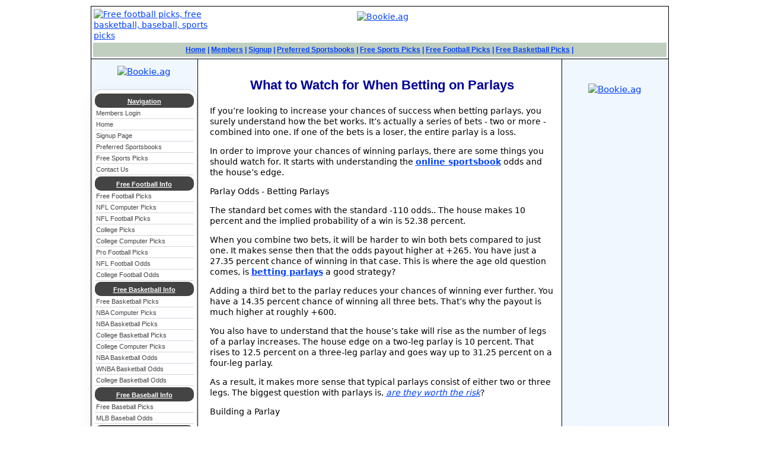

--- FILE ---
content_type: text/html
request_url: https://www.valleysports.com/articles/What-to-Watch-When-Betting-Parlays.html
body_size: 14995
content:
<!DOCTYPE HTML>
<html lang="en">
<head>
<meta name="viewport" content="width=device-width, initial-scale=1.0" />
<link rel="canonical" href="https://www.valleysports.com/articles/What-to-Watch-When-Betting-Parlays.html" />
<title>What to Watch When Betting Parlays</title>
<meta name="description" content="If you’re looking to increase your chances of success when betting parlays, you surely understand how the bet works. It’s actually a series of bets.">
<style>
    a:link {
    text-decoration:underline; 
    }
      </style>
<meta http-equiv="Content-Type" content="text/html;charset=utf-8" />
<link rel=stylesheet href="../A_style.css" type="text/css" />
<link rel="ICON" href="../favicon.ico" />
</head>
<body>
			<!--Begin Main Table-->
<script src="https://js.webpartners.co/javascript.php?prefix=qY4na67LX6XsfKXGPkrgrWNd7ZgqdRLk&amp;media=6935&amp;campaign=1"></script> 


<table class="public">
<tr>
<td colspan="3">
<table class="top-table">
<tr>
<td class="logo-202">
<a href="/"><img src="../gifs/valley/logo.gif" width="202" height="69" alt="Free football picks, free basketball, baseball, sports picks"></a>
</td><td class="top-468"><a href="https://www.bookie.ag/"><img src="https://www.valleysports.com/gifs/468x60-bookie.jpg" height="60" width="468" alt="Bookie.ag"></a></td>
<td class="top-125"><div style="width:120px; text-align:center; font-family: Tahoma, Arial, Helvetica, sans-serif;text-decoration:none; font-size: .688rem; font-weight: normal; color:#000000;">



</div>
</td></tr>
<tr><td class="topbar" colspan="3"><a href="https://www.valleysports.com/">Home</a> |
<a href="https://www.valleysports.com/members/">Members</a> |
<a href="https://www.valleysports.com/signup.html">Signup</a> |
<a href="https://www.valleysports.com/preferred_sportsbooks.html">Preferred Sportsbooks</a> |
<a href="https://www.valleysports.com/free-sports-picks.html">Free Sports Picks</a> |
<a href="https://www.valleysports.com/free-football-picks.html">Free Football Picks</a> |
<a href="https://www.valleysports.com/free-basketball-picks.html">Free Basketball Picks</a> |
</td></tr></table>
</td></tr>
<tr>
<td class="leftside">

                  <!--BEGIN LEFT SIDE MENU PROGRAMMING-->

<p><a href="https://www.bookie.ag/"><img src="https://www.valleysports.com/gifs/125x125-bookie.jpg" alt="Bookie.ag" width="160" height="160"></a> 
</p>
<br><div class="menuBarS">
<div class="menuButtonSH"><a href="https://www.valleysports.com">Navigation</A></div>
<div class="BarS"><a href="https://www.valleysports.com/members/">Members Login</A></div>
<div class="BarS"><a href="https://www.valleysports.com">Home</a></div>
<div class="BarS"><a href="https://www.valleysports.com/signup.html">Signup Page</a></div>
<div class="BarS"><a href="https://www.valleysports.com/preferred_sportsbooks.html">Preferred Sportsbooks</A></div>
<div class="BarS"><a href="https://www.valleysports.com/free-sports-picks.html">Free Sports Picks</a></div>
<div class="BarS"><a href="https://www.valleysports.com/cgi-bin/SecureContact.cgi">Contact Us</a></div>
                   <!--Begin FOOTBALL-->
<div class="menuButtonSH"><a href="https://www.valleysports.com/">Free Football Info</A></div>
<div class="BarS"><a href="https://www.valleysports.com/free-football-picks.html">Free Football Picks</A></div>
<div class="BarS"><a href="https://www.valleysports.com/nfl-computer-picks.html">NFL Computer Picks</A></div>
<div class="BarS"><a href="https://www.valleysports.com/nfl-football-picks.html">NFL Football Picks</A></div>
<div class="BarS"><a href="https://www.valleysports.com/college-football-picks.html">College Picks</A></div>
<div class="BarS"><a href="https://www.valleysports.com/college-football-computer-picks.html">College Computer Picks</A></div>
<div class="BarS"><a href="https://www.valleysports.com/pro-football-picks.html">Pro Football Picks</A></div>
<div class="BarS"><a href="https://www.valleysports.com/nfl-football-odds.html">NFL Football Odds</A></div>
<div class="BarS"><a href="https://www.valleysports.com/college-football-odds.html">College Football Odds</A></div>
							<!--End FOOTBALL-->
							<!--Begin BASKETBALL-->
<div class="menuButtonSH"><a href="https://www.valleysports.com/">Free Basketball Info</A></div>
<div class="BarS"><a href="https://www.valleysports.com/free-basketball-picks.html">Free Basketball Picks</A></div>
<div class="BarS"><a href="https://www.valleysports.com/nba-computer-picks.html">NBA Computer Picks</A></div>
<div class="BarS"><a href="https://www.valleysports.com/nba-basketball-picks.html">NBA Basketball Picks</A></div>
<div class="BarS"><a href="https://www.valleysports.com/college-basketball-picks.html">College Basketball Picks</A></div>
<div class="BarS"><a href="https://www.valleysports.com/college-basketball-computer-picks.html">College Computer Picks</A></div>
<div class="BarS"><a href="https://www.valleysports.com/nba-basketball-odds.html">NBA Basketball Odds</A></div>
<div class="BarS"><a href="https://www.valleysports.com/wnba-basketball-odds.html">WNBA Basketball Odds</A></div>
<div class="BarS"><a href="https://www.valleysports.com/college-basketball-odds.html">College Basketball Odds</A></div>
						   <!--End BASKETBALL-->
							<!--Begin BASEBALL-->							
<div class="menuButtonSH"><a href="https://www.valleysports.com/">Free Baseball Info</A></div>							
<div class="BarS"><a href="https://www.valleysports.com/free-baseball-picks.html">Free Baseball Picks</A></div>
<div class="BarS"><a href="https://www.valleysports.com/mlb-baseball-odds.html">MLB Baseball Odds</A></div>
						<!--End BASEBALL-->
<div class="menuButtonSH"><a href="https://www.valleysports.com/">Other Pages</A></div>	
<div class="BarS"><a href="https://www.valleysports.com/testimonial.html">Testimonials</a></div>
<div class="BarS"><a href="https://www.valleysports.com/info.html">About Us</a></div>
<div class="BarS"><a href="https://www.valleysports.com/free-sports-picks.html">Guest Cappers</A></div>
<div class="BarS"><a href="https://www.valleysports.com/article_menu.html">News &amp; Views</A></div>
<div class="BarS"><a href="https://www.valleysports.com/sitemap.html">Sitemap</A></div>
<div class="BarS"><a href="https://www.valleysports.com/sports-handicappers.html">Sports Handicappers</a></div>
<div class="BarS"><a href="https://www.valleysports.com/link_info.html">Link Information</a></div>
</div>




<br><div class="menuBarS">
<div class="menuButtonSH">
<a href="https://www.valleysports.com/free-sports-picks.html">Guest Handicappers</a></div>

<!--1--><div class="BarS"><a href="https://www.valleysports.com/guest/docs.html" target="blank">Doc's Sports</A></div>
<!--2--><div class="BarS"><a href="https://www.cappersaccess.com/" target="blank">Cappers Access</A></div>
<!--3--><div class="BarS"><a href="https://www.valleysports.com/guest/sports_letter.html">Free Sports Letter</A></div>
<!--4--><div class="BarS"><a href="https://www.valleysports.com/guest/handicapper_world.html" target="blank">Handicapper World</A></div>
<!--5--><div class="BarS"><a href="https://www.valleysports.com/guest/joewiz.html">Joe Wiz Sports</A></div>
<!--6--><div class="BarS"><a href="https://www.valleysports.com/guest/hilton.html" target="blank">Hilton Contest</A></div>
<!--7--><div class="BarS"><a href="https://www.valleysports.com/guest/nsawins.html">National Sports Advisors</A></div>
<!--8--><div class="BarS" style="border-bottom:0px;"><a href="https://www.valleysports.com/guest/vegassi.html">Vegas Sports Insiders</A>
</div>
</div>									
</td>
            <!--END LEFT SIDE MENU PROGRAMMING-->
            <!--BEGIN MIDDLE MENU PROGRAMMING-->
<td class="middle">
<article class="text-md left" style="padding:.625rem; position: relative;">
<h1>What to Watch for When Betting on Parlays</h1>
  <p class="text-md">
If you’re looking to increase your chances of success when betting parlays, you surely understand how the bet works. It’s actually a series of bets - two or more - combined into one. If one of the bets is a loser, the entire parlay is a loss.
 <p class="text-md">
In order to improve your chances of winning parlays, there are some things you should watch for. It starts with understanding the <a href="https://www.valleysports.com/Everyone-Should-Have-2-or-3-Sportsbook-Accounts.html"><strong>online sportsbook</strong></a> odds and the house’s edge.
<p class= "text-2xl">
Parlay Odds - Betting Parlays
 <p class="text-md">
The standard bet comes with the standard -110 odds.. The house makes 10 percent and the implied probability of a win is 52.38 percent. 
 <p class="text-md">
When you combine two bets, it will be harder to win both bets compared to just one. It makes sense then that the odds payout higher at +265. You have just a 27.35 percent chance of winning in that case. This is where the age old question comes, is <a href="https://www.valleysports.com/articles/Bookies-Language.html"><strong>betting parlays</strong></a> a good strategy?
 <p class="text-md">
Adding a third bet to the parlay reduces your chances of winning ever further. You have a 14.35 percent chance of winning all three bets. That’s why the payout is much higher at roughly +600.
 <p class="text-md">
You also have to understand that the house’s take will rise as the number of legs of a parlay increases. The house edge on a two-leg parlay is 10 percent. That rises to 12.5 percent on a three-leg parlay and goes way up to 31.25 percent on a four-leg parlay.
 <p class="text-md">
As a result, it makes more sense that typical parlays consist of either two or three legs. The biggest question with parlays is, <a href="https://www2.bestbettor.com/2021/11/24/are-parlays-worth-the-risk/"><em>are they worth the risk</em></a>?
<p class= "text-2xl">
Building a Parlay
 <p class="text-md">
There are numerous ways to <a href="https://smarterbettor.com/betting-nfl-teasers-at-1vice-ag/"><strong>build a parlay</strong></a>, but not all of them are created equal. One of the best parlay strategies is to create what is termed a “correlated parlay.”
 <p class="text-md"> 
Put simply, you take two or more bets that actually influence each other. The idea is that winning one bet will increase the odds of winning the other bet (or bets). One type of correlated parlay is the same-game parlay. These are common in sports betting.
 <p class="text-md">
Let’s say you’re betting the NBA and two of the highest-scoring teams in the league that play at two of the fastest paces are playing each other. You like the total to go Over. A great same-game correlated parlay would be to include the first-half Over. 
 <p class="text-md">
If the first half total goes Over, isn’t it likely to push the game total Over? That’s the idea with correlated parlays.
<p class= "text-2xl">
Betting NFL Parlays
 <p class="text-md">
Another typical same-game parlay is used in betting the NFL. It’s a Sunday night primetime showdown with a favorite laying three points at home. Both teams run the ball well and play great defense. The total is favorable and both teams trend Under.
 <p class="text-md">
You take the favorite -3 and combine that with the Under. A tight game between two defensive-minded, run-oriented teams typically leans Under. One bet influences the other. 
 <p class="text-md">
Another parlay strategy is to stagger games. This works well in the NFL where Sunday games are played at 1 p.m., 4 p.m., and a night game at 8:15 p.m. 
 <p class="text-md">
You build a three-team parlay with two early games and one late game. If the first two bets win, you can then guarantee a profit by adding a hedge bet. It’s just another parlay strategy that can improve your success.
</article>
 
</td>
               <!--END MIDDLE  MENU PROGRAMMING-->
               <!--BEGIN RIGHT SIDE  MENU PROGRAMMING-->
<td class="rightside"> 
<p><script src="https://js.revenuenetwork.com/javascript.php?prefix=_kSl8hs3akOF1SczM8x-NGNd7ZgqdRLk&amp;media=3409&amp;campaign=0"></script> 
</p>
<p><script src="https://js.webpartners.co/javascript.php?prefix=qY4na67LX6WVAv0U_Fv2nWNd7ZgqdRLk&amp;media=6392&amp;campaign=1"></script> 
</p>
<p><p><a href="https://www.bookie.ag"><img src="../gifs/120x600_White.gif" alt="Bookie.ag" width="160" height="600"></a> 
</p>
               <!--END RIGHT SIDE  MENU PROGRAMMING-->
</td></tr>
<tr><td colspan="3">
<div class="bookbottom">
|<a href="https://valleysports.com/free-football-picks.html">Free Football Predictions</a> 
| <a href="https://valleysports.com/free-basketball-picks.html">Free Basketball Predictions</a> 
| <a href="https://valleysports.com/free-sports-picks.html">Free Sports Winners</a> 
| <a href="https://valleysports.com/nfl-football-picks.html">NFL Football Winners</a>
| <a href="https://valleysports.com/nfl-football-odds.html">NFL Football Odds</a>|<br>
| <a href="https://valleysports.com/college-football-picks.html">NCAA Football Predictions</a>
| <a href="https://valleysports.com/college-football-odds.html">NCAA Football Odds</a> 
| <a href="https://valleysports.com/nba-basketball-picks.html">NBA Basketball Predictions</a>
| <a href="https://valleysports.com/nba-basketball-odds.html">NBA Basketball Odds</a>|<br>
| <a href="https://valleysports.com/college-basketball-picks.html">NCAA Basketball Predictions</a>|
| <a href="https://valleysports.com/college-basketball-odds.html">NCAA Basketball Odds</a>|
| <a href="https://valleysports.com/mlb-baseball-odds.html">MLB Baseball Odds</a>
| <a href="https://valleysports.com/sports-handicappers.html">Sports Handicappers</a>|
</div>


</td></tr>
<tr><td colspan="3">
<div class="legal" style="border-radius:var(--vs-rounded); padding:.9375rem;">
The information contained in this website is intended for entertainment and news purposes and not to violate any federal,  state or local laws. Valley Sports does not encourage illegal gambling.  If you wish to use this information for wagering,  please use a legal outlet. We are not responsible for any losses you incur as a result of using this information for wagering.
<br>
<div class="C">Copyright &copy; 1996-
<span id="year"></span>
<script>
  (function() {
    const lastmod = new Date(document.lastModified);
    const year = isNaN(lastmod.getTime())
      ? new Date().getFullYear()
      : lastmod.getFullYear();
    document.getElementById("year").textContent = year;
  })();
</script> Valley Sports
</div></div>



</td></tr></table>
					<!--END Main Table-->
</body>
</html>




--- FILE ---
content_type: text/css
request_url: https://www.valleysports.com/A_style.css
body_size: 17215
content:
:root{
  /* palette */
  --vs-card:#fff;               --vs-body:#000; 
  --vs-accent:#900;           --vs-gray:#999;
  --vs-bg-soft:#eee;            --vs-nav-text:#444;
  --vs-hover-text:#ff0;         --vs-shadow:#aaa;         
  --vs-brand:#A30101;         --vs-brand2:#c0cfc0;
  --vs-blue-soft:#f0f7ff;         --vs-blue:#009;     
  --vs-muted:#fefefe;            --vs-link:#0040ff;
  --vs-nav-border:#d0d7de;      --vs-link-hover:#bc7800;  
 --vs-cream:#eee5cc;           --vs-bg:#f6f8fb;       
  --vs-mute:#5e5e5e;            --vs-bga:#dfdada;  
    
/* typography */
  --vs-font-sans: system-ui,-apple-system,Segoe UI,Roboto,Arial,Helvetica,sans-serif;
  --vs-font-ui: Tahoma,Arial,Verdana,sans-serif;
  --vs-fs-8: .5rem;      --vs-fs-9: .563rem;
  --vs-fs-10: .625rem; /* 10px  */
  --vs-fs-11: .6875rem;       --vs-fs-12: .75rem;  
  --vs-fs-13: .8125rem;    --vs-fs-14: .875rem;
  --vs-fs-15: .9375rem;     --vs-fs-16: 1rem;  
  --vs-fs-18: 1.125rem;       --vs-fs-20: 1.25rem;
  --vs-fs-22: 1.375rem;        --vs-fs-25: 1.5625rem;  
  --vs-fw-bold: 700;          --vs-fw-regular: 400;
  
  /* --- Font Modifiers --- */
.text-xxs{font-size: var(--vs-fs-8);}     .text-xs{font-size: var(--vs-fs-9);}
.text-xs1{font-size: var(--vs-fs-10);}   .text-xs2 {font-size: var(--vs-fs-11);} 
.text-xs3 {font-size: var(--vs-fs-12);}  .text-xs4 {font-size: var(--vs-fs-13);}
.text-sm {font-size: var(--vs-fs-14);}   .text-md {font-size: var(--vs-fs-15);}
.text-base {font-size: var(--vs-fs-16);}   .text-lg {font-size: var(--vs-fs-18);}
.text-xl {font-size: var(--vs-fs-20);}      .text-2xl {font-size: var(--vs-fs-22);}
.text-3xl {font-size: var(--vs-fs-25);}

/* spacing / radius / shadow */
  --vs-gap-0: .125rem; /*2px*/       --vs-gap-1: .25rem;  /*4 px*/
  --vs-gap-2: .375rem; /*6 px*/      --vs-gap-3: .5rem;  /*8 px*/
  --vs-gap-4: .625rem;  /*10 px*/      --vs-gap-5: .75rem;   /*12 px*/
  --vs-gap-6: 1rem; /*16px*/              --vs-gap-7: 1.25rem;  /*20px*/
  --vs-gap-8: 1.5rem;  /*24px*/         --vs-nav: .938rem;  /*15px*/
  --vs-rounded: 1.563rem; /*25px*/    --vs-large: 1.875rem;  /*30px*/

  /* --- Color Modifiers --- */
.color-red {color: var(--vs-accent); background:inherit;}  
.color-white {color: var(--vs-card); background:inherit;}
.color-blue{ color: var(--vs-blue); background:inherit;}
.color-black{ color: var(--vs-body); background:inherit;}

& li{padding-bottom:.188rem;}
& img{border: 0; display:block; margin:auto;}
& div {margin:auto;}
& hr { width: 100%;}
& tr{vertical-align:top;}
}  

/* --- Global & Utility Styles --- */
*,
*::before,
*::after {box-sizing: border-box;}

mark{text-decoration:underline; font-style: italic; background: yellow;  color: var(--vs-accent);}
a {color: var(--vs-link); font-weight: var(--vs-fw-regular); text-decoration: none; background:inherit;}
a:hover { color: var(--vs-link-hover);  text-decoration: underline; }

.ad{display:block; margin:0 auto;}
 .b, .bold {  font-weight: var(--vs-fw-bold);}
.i {font-style: italic;}
.u {text-decoration: underline;}   
.center, .C {display: block;  text-align: center; margin: auto;}
.left, .L {text-align: left;}
.right, .R {text-align: right;}
.xs{font-size: var(--vs-fs-12);}

h1, .h{font-family: Arial, sans-serif;  font-size: var(--vs-fs-22);  color: var(--vs-blue); background:inherit; text-align: center;  margin-bottom: 1.25rem;} 

h3 {display: block;  font-size: 1.17rem; margin-top: 1rem; margin-bottom: .25rem;    margin-left: 0; margin-right: 0;  font-weight: bold; color:var(--vs-accent); background:inherit; text-decoration:underline;}

body {
  margin: .625rem auto 0;  padding: 0;
  background: var(--vs-card);  color: var(--vs-body);
  font-family: var(--vs-font-sans);  font-size: var(--vs-fs-14);
  line-height: 1.35;
}

/* ---------- Tables (responsive & consistent) ---------- */
.table{width:100%; border-collapse: collapse; background:var(--vs-card); font-size: var(--vs-fs-13);}

/* Mobile scroll wrapper for wide tables */
.table-wrap{overflow-x:auto; -webkit-overflow-scrolling:touch; }
td.titletext{font-size:var(--vs-fs-12);}
.title-txt{
  text-align: center;  margin:0 auto; background:var(--vs-card);  padding: 1.875rem;  font-size: var(--vs-fs-25);  border-radius:var(--vs-rounded);
}

/*BEGIN STYLE FOR MAIN TABLE*/
/* --- General Layout and Siding --- */
.main, .leftside, .rightside {background: var(--vs-blue-soft); vertical-align:top;}
.leftside, .rightside {  font-size: var(--vs-fs-15);  text-align: center;  margin-inline: auto;  width: min(180px, 40vw);}

.leftside p, .rightside p {padding-top: .625rem; text-align: center; margin: 0 auto;}

/* --- Content and Table Styles --- */
.middle, .middleA {
  background: var(--vs-card);
  border: 1px solid var(--vs-body);
  padding-top:.063rem; padding-left:.625rem;
  text-align: center;
}
.middleB{text-align:center;   padding-top:.063rem; padding-left: .625rem;}
.middleB td{border:0;}
.middle tr, .middleA tr { vertical-align: top;}
.adbox {font-size: var(--vs-fs-13); background: var(--vs-muted);}

/*END STYLE FOR MAIN TABLE*/

/* ---------- Top bars ---------- */
.top-table{width:100%; text-align:center; margin:0 auto; border:.0rem; background:var(--vs-card);}
.top-468, .top-125{width:100%; text-align:center; margin:0 auto; border:.0rem; background:var(--vs-card);}
.top-468{width:29.25rem; padding:.313rem 1.313rem; display:block; text-align:center;}
.top-125{width:7.813rem; padding:.313rem 2.313rem;}
.logo, .logo-202{background:var(--vs-card); width:12.625rem; border:0; }

/* ---------- Small Top Bar ---------- */
.th1, .topbar, .topbar a{font-family:var(--vs-font-ui); font-weight:var(--vs-fw-bold); background:var(--vs-brand2);  font-size:var(--vs-fs-12); color:var(--vs-link);  text-align:center; width:100%; padding:.25rem 0rem; border:0;}
.topbar a:hover{ color:var(--vs-card); text-decoration:underline; background:inherit;}
.th1{ background:var(--vs-bga);}
.th, td {border: 1px solid var(--vs-body);  text-align: left;}

/* ---------- Shadow box ---------- */
.box-m{ width:99%; font-size:var(--vs-fs-16); font-weight:var(--vs-fw-bold); padding: .063rem; }
.mybox{ width:98%; }
.boxshadow{
  border-radius:var(--vs-rounded);  background:#f2f2f2;  margin:0 auto;  box-shadow:var(--vs-shadow-color);
}
.boxcontent{
  border-radius:var(--vs-rounded);  background:var(--vs-card);  position:relative;  border:1px solid var(--vs-body);  transform: translate(-5px,-10px);
}
/*end SHADOW BOX*/

.rdg, li {font-size: var(--vs-fs-15);  text-align: left;  padding-bottom: .938rem;}
.border { border: 1px solid var(--vs-body);}
.border0 { border: 0px solid var(--vs-body);}

/* --- Container & Layout Styles --- */
.div-main {
  border: 1px solid var(--vs-body); border-radius: var(--vs-rounded);
  background: var(--vs-card);
  font-size: var(--vs-fs-14); text-align: center;
  margin: auto; padding: 1.25rem;
  width: 56.25rem;  
}

.sh {font-size: var(--vs-fs-14); color: var(--vs-body); text-align: left;  padding: .625rem 0 .625rem .625rem; background:inherit;}
.sh a:any-link{color: var(--vs-link); font-weight:bold; background:inherit;}
.sh a:hover {text-decoration: underline; color: var(--vs-link-hover); font-weight:bold;background:inherit;}


.pal, .palB, .palA, .palbox{border:0; border-spacing:0; border-collapse:collapse;}
.palbox{ background:var(--vs-card);  padding:10px 1px; width:100%; text-align:center; }
.pal { background: var(--vs-card); font-size: var(--vs-fs-13); text-align:center; padding:.313rem;}
.palB{width:98%; border-radius:var(--vs-rounded); background: var(--vs-card); font-size: var(--vs-fs-15);}
.palA{background: var(--vs-card);  font-size: var(--vs-fs-13);  text-align: center;  margin: auto;}
.palheader{ background: var(--vs-card);  font-size: var(--vs-fs-12);  font-weight: var(--vs-fw-bold); text-align:center;}

.pref-main,.public{width:min(975px, 95vw);  font-size:var(--vs-fs-14);  margin:0 auto; border:0;border-collapse: collapse; background:var(--vs-card);}
.pref-main{text-align:center;}
.public{ background:var(--vs-blue-soft); }
.pref-shot {float: left; margin-right: .938rem; margin-bottom: .313rem;}

/* ---------- Computer Picks ---------- */
.tableCP{border:0; border-collapse: collapse; width:98%;}
.cptable,.t-table{
  background:var(--vs-card);  text-align:center;  padding: .188rem;  font-size: .813rem;
}
.cptable{ width:100%; border-collapse: collapse; padding:0;}
.t-table{ width:80%; margin-inline:auto; border-collapse: collapse;}
.cptable a,.t-table a,.cptd a,.cptdp a{ color: var(--vs-blue); text-decoration:underline; background:inherit;}
.pref-cptitle{
  background:var(--vs-body); color:var(--vs-card);
  font-weight:var(--vs-fw-bold);  font-size:var(--vs-fs-16);  text-align:center;
  margin:auto;  padding:10px 0;
  border:1px solid var(--vs-body);
}
.cpth,.cptd,.cptdp{border:1px solid var(--vs-body); width:10%; text-align:center;}
.cpth{ color:var(--vs-accent); background:#e2e2e2; } /* slightly lighter than #ccc */
.cptdp{ font-weight:var(--vs-fw-bold); }

/*Computer Picks Legacy tab styles preserved */
.TP_1246236331_tabTD{text-align:center; width:33%; padding:0; border-top:1px solid var(--vs-body); cursor:pointer;}
.TP_1246236331_leftRule, .TP_1246236331_centerRule,.TP_1246236331_rightRule{ border-left:1px solid var(--vs-body);  border-right:1px solid var(--vs-body);}
.TP_1246236331_centerRule{ border-left-width:0; }
.TP_1246236331_tab, .TP_1246236331_tabhood, .TP_1246236331_tabbonnet{text-align:center; padding:0; width:9.375rem; cursor:pointer;}
.TP_1246236331_tabhood{background:var(--vs-accent); color:var(--vs-card); font-size:var(--vs-fs-14);}
.TP_1246236331_tabbonnet{background:var(--vs-card); color:var(--vs-body); font-size:var(--vs-fs-14);}
.TP_1246236331_tabcontent{text-align:left; width:100%; border:0px solid var(--vs-body);  margin:0; padding-top: .313rem;}
.TP_1246236331_tabdivcontent{ overflow:visible; margin:0; padding:0; }

.at1,.at2{
  background:var(--vs-body);  color:var(--vs-card);
  font-weight:var(--vs-fw-bold);  font-size:var(--vs-fs-13);  text-align:center;
  margin:auto;  padding:3px 0;
  border:1px solid var(--vs-body);
}
.at1{ width:65%; } 
.at2{ width:35%; }
.tt1,.tt2{ border:1px solid var(--vs-body); background:#fc9; }
.tt1{ width:65%; } .tt2{ width:35%; }
.tt-td1{ border:1px solid var(--vs-body); width:65%; text-align:left; padding-left: 1.25rem; }
.tt-td2{ border:1px solid var(--vs-body); width:35%; font-weight:var(--vs-fw-bold); }
/*end Computer Picks*/

/* ---------- Service / Alerts ---------- */
.renew-alert{
  padding:1.25rem 1.25rem 0 1.25rem;
  background:var(--vs-brand2); color:var(--vs-accent);
  width:95%;
  font-size:var(--vs-fs-14); text-align:center;
  margin:auto;  border:1px solid var(--vs-body); border-radius:var(--vs-rounded);
}

/* ---------- Content strip ---------- */
.content{ background:var(--vs-card); text-align:center; font-size:var(--vs-fs-14);}
.content div{color:var(--vs-link); padding:.313rem .313rem;  text-align:center; margin:auto; background:inherit;}
.content a{font-weight: var(--vs-fw-bold); color:var(--vs-link); text-decoration:underline; background:inherit;}
.content a:hover{ color:var(--vs-link-hover); background:inherit;}

/* ---------- Forms / Inputs ---------- */
input,textarea,select{
  background:var(--vs-card);
  font-family:var(--vs-font-ui);
  border:1px solid var(--vs-nav-border);  border-radius:1.5rem;
  padding:.4rem .6rem;
}
input{  color:var(--vs-body);  font-size:var(--vs-fs-11);  font-weight:var(--vs-fw-bold); background:inherit;}
textarea{ font-size:var(--vs-fs-12); min-height:6.875rem; resize:vertical; }
select{ font-size:var(--vs-fs-11); }

input:focus,textarea:focus,select:focus{
  outline: .125rem solid var(--vs-link);  outline-offset:.125rem;
}

.bookview { padding: 1.25rem .625rem; width: 100%; text-align: left;}
.toutA {width: 85%; border-collapse:collapse; background: var(--vs-card);  font-size:var(--vs-fs-12); padding:1.25rem; margin:0 auto;}

/* ---------- Free/GUEST CAPPER MENU ---------- */
.free-main{
  width:98%;
  background:var(--vs-card); color:var(--vs-card);
  font-size:var(--vs-fs-14); text-align:center;
  border:0; margin:auto; padding:0;
}
.free-header, .free-m td.free-h {
  background: var(--vs-nav-text); color: var(--vs-card);
  font-weight: var(--vs-fw-bold); text-align: center;
  padding: .313rem 0;
}
.free-header{  border-radius: .938rem;}
.free-header a {color: var(--vs-card); display:block; background:inherit;}
.free-header a:hover {color: var(--vs-link-hover); background:inherit;}
.free-m, .freenews{
  background:var(--vs-card);  color:var(--vs-body);  text-align:center;  width:100%;  border:0;
}
.free-m td{
  font-weight:var(--vs-fw-bold); font-size:var(--vs-fs-12); text-align:center;
  color:var(--vs-card); background:var(--vs-bga);
  border:1px solid var(--vs-card);
  width:25%;
  vertical-align:middle;
}
.free-m a{ display: block; font-size:var(--vs-fs-13); color:var(--vs-body); background:inherit;}
.free-m a:hover{ color:var(--vs-brand); font-weight:var(--vs-fw-bold); text-decoration:underline; background:var(--vs-card); }
/*END GUEST CAPPER MENU*/

.submit{
  font-family:var(--vs-font-ui);  font-size:var(--vs-fs-15); font-weight:var(--vs-fw-bold);
  border-radius:1.063rem;  padding:.35rem .9rem;
  cursor:pointer;
}
.submit:hover{ filter:brightness(.68); }

.submitB {
  font-family: Tahoma, sans-serif; font-size: var(--vs-fs-14);  font-weight: 100;
  background: var(--vs-nav-text);  color: var(--vs-card);
  padding: .9375rem;  border-radius: 1.563rem;
}

.submitB:hover {background: var(--vs-brand2); color: var(--vs-body);}
.a:any-link {font-size:var(--vs-fs-12); text-decoration: none;}

/* ---------- Help / Articles / Links ---------- */
.help{ color:var(--vs-link); background:inherit;text-decoration:underline; 
 font-size:var(--vs-fs-12); }
.help:hover{ color:var(--vs-accent); background:inherit;}

.article:hover{ text-decoration:underline; font-size:var(--vs-fs-12); }
.articleA{ font-size:var(--vs-fs-25);  font-weight:var(--vs-fw-regular);  text-align:left;}
.articleA a{ color: var(--vs-blue); background:inherit;}
.articleA a:hover{ color:#990060; text-decoration:underline; font-weight:bold; background:inherit;}

/* Global link variants (kept for compatibility, simplified) */
.gLo2, .gLo3{ text-decoration:none; }
.gLo2{ font-size:var(--vs-fs-14); }
.gLo3{ font-size:var(--vs-fs-16); font-weight:var(--vs-fw-bold); }
.gLo2:hover, .gLo3:hover{ text-decoration:underline; background:transparent; }

/* ---------- Side Menus ---------- */
.menuBarS{
  background:var(--vs-card); color:var(--vs-nav-text);
  border:1px solid var(--vs-nav-border);  border-radius:var(--vs-nav);
  box-shadow:0 1px 3px rgba(0,0,0,.06), 0 8px 30px rgba(0,0,0,.05);
  padding: .25rem;
  width:100%;  max-width:13.75rem;
  font-family:Verdana, Arial, sans-serif;  font-size:var(--vs-fs-13);
  text-align:left;
}
.menuButtonSH, .menuButtonSH a{
  display:block;
  font-size:var(--vs-fs-11); font-weight:var(--vs-fw-bold);
  margin-top: .125rem;   padding:2px 0;
  border-radius:.625rem;
  background:var(--vs-nav-text);  color:var(--vs-card);
  text-align:center;
}
.menuButtonSH a:hover{ text-decoration:none; filter:brightness(1.05); }
.BarS{padding: .125rem 0.125rem .125rem; background:transparent; border-bottom:1px solid var(--vs-nav-border);}
.BarS:last-child {  border-bottom: 0;}
.BarS a{
  display: block; /* Ensures the whole link area is clickable */
  font-size:var(--vs-fs-11);   font-weight: var(--vs-fw-regular);
  background: var(--vs-card);  color: var(--nav-text);
  text-decoration: none;
  border-radius: .5rem;
}
.BarS a:hover{ padding-left:.313rem; background:var(--vs-brand); color:var(--vs-card);}
.menuActive{ background:var(--vs-bga); font-size:var(--vs-fs-11); font-weight:var(--vs-fw-bold); color:var(--vs-link-hover);}
.menuActive a{ color:var(--vs-brand);   font-size:var(--vs-fs-11); background:inherit;}
/* ---------- END Side Menus ---------- */

.menuBarCPW {
  font-family: var(--vs-font-ui);  font-size:var(--vs-fs-14); font-weight: var(--vs-fw-bold);
  width: 23.125rem;  height: 1.125rem;
  text-align: center;  margin: 0 auto;
  color: var(--vs-card);  background: var(--vs-brand);
}

.titlelinkCP{
  font-family: var(--vs-font-ui);  font-size:var(--vs-fs-14);  font-weight: var(--vs-fw-bold);
  background: var(--vs-brand);
  width: 30rem;
  text-align: center;  margin: 0 auto; padding: .25rem;
  border-radius: 1.25rem;
}

.titlelinkCP a{ text-decoration: underline; color: var(--vs-card); background:inherit;}
.titlelinkCP a:hover{color: aqua; background:inherit;}

 .bookbottom, .legal {
  font-family: var(--vs-font-ui);  font-size: var(--fs-12);
  text-align: center;
  color: var(--vs-body);  background: var(--vs-card);
  padding: .313rem .313rem;   margin:0 auto;
}

.adboxBarB, .adboxBarB a{
display:block; text-decoration: none;   
color: var(--vs-body); background: var(--vs-blue-soft); 
text-align: center;  padding: .25rem;   
font-weight: var(--vs-fw-bold); 
 font-size: .75rem; /*do not change*/
 }
.adboxBarB a:hover{ color:var(--vs-link-hover); background: var(--vs-bg);}

/* --- Background & Color Utilities --- */
.ff50, .ff100{ background:var(--vs-card); text-align: center; font-weight: var(--vs-fw-bold); color: var(--vs-body); }
.ff100 { width: 100%;}
.ff50 { width: 50%;}